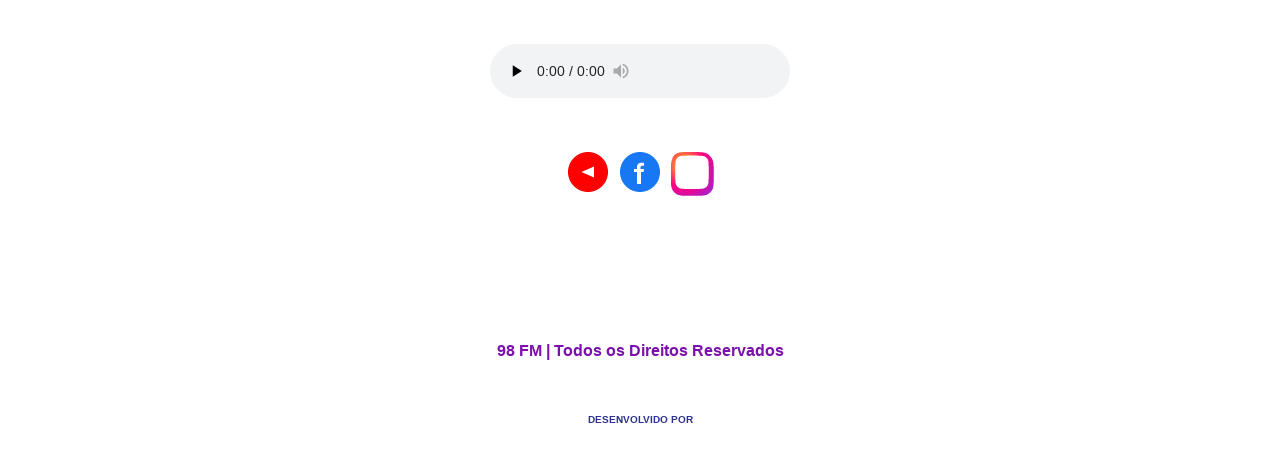

--- FILE ---
content_type: text/html
request_url: https://sintonize98.com.br/
body_size: 2408
content:
<!DOCTYPE html>
<html lang="pt-br">
<head>
<meta name="viewport" content="width=device-width, initial-scale=1">


<title>...::: SINTONIZE 98  :::...</title>
<meta name="viewport" content="width=device-width, initial-scale=1">
<meta name="LANGUAGE" content="pt-br">

<meta name="description" content="SINTONIZE 98">
<meta name="keywords" content="Radio, Vassouras, 98 fm">
<meta name="copyright" content="2022 98 FM">
<meta name="author" content="CRISTIANO TRINDADE - RIOBRASIL - https://www.riobrasil.com.br">
<meta property="og:type" content="website" />
<meta property="og:url" content="https://sintonize98.com.br"/>
<meta property="og:image" content="https://sintonize98.com.br/logo.png" />
<meta property="og:site_name" content="SINTONIZE 98 Vassouras RJ" />



<script src="https://code.jquery.com/jquery-latest.js"></script>
<link rel="shortcut icon" href="logo.png" type="image/x-icon">
<link rel="icon" href="logo.png" type="image/x-icon">
<meta name="LANGUAGE" content="pt-br">
<link rel="stylesheet" href="https://maxcdn.bootstrapcdn.com/bootstrap/3.3.7/css/bootstrap.min.css">

<script src="https://maxcdn.bootstrapcdn.com/bootstrap/3.3.7/js/bootstrap.min.js"></script>
<link rel="stylesheet" href="https://www.w3schools.com/w3css/4/w3.css">
<link rel="stylesheet" href="https://cdnjs.cloudflare.com/ajax/libs/font-awesome/4.7.0/css/font-awesome.min.css">

<link rel="stylesheet" href="https://code.jquery.com/ui/1.10.3/themes/smoothness/jquery-ui.css" />
<script src="https://code.jquery.com/jquery-1.9.1.js"></script>
<script src="https://code.jquery.com/ui/1.10.3/jquery-ui.js"></script>


<link rel="stylesheet" href="https://www.riobrasil.net/util/animate.min.css">
<script src="https://www.riobrasil.net/util/wow.min.js"></script>

<script>new WOW().init();</script>

<meta charset="utf-8">
<meta http-equiv="Content-Type" content="text/html; charset=utf-8" />


</html>
<br><br>
<center>
<div class="wow fadeInDown">
<img src='logo.png' style='max-width:250px'; class='img-responsive animated ' border='0' width='100%' >
</div>

      <center>
<div class="wow fadeInUp">

<style>audio::-webkit-media-controls-timeline { display:none;}</style>
<audio autoplay controls="controls" src="https://stm24.xcast.com.br:9756/;?type=http&nocache=1"></audio>

 
 <br>
 <br>
 <br>
 
 <label> 
 <a href = 'https://www.youtube.com/@vassfm' target = '_blank'>
 <svg xmlns="http://www.w3.org/2000/svg" width="48" height="48" viewBox="0 0 48 48" fill="none">
  <path fill="#FF0000" d="M24 4C12.95 4 4 12.95 4 24s8.95 20 20 20 20-8.95 20-20S35.05 4 24 4zm6 25.5L17.5 24l12.5-5.5v11z"/>
</svg>
</a>
 </label>
 
 <label> 
 <a href = 'https://www.facebook.com/profile.php?id=61550567349635' target = '_blank'>
 <svg xmlns="http://www.w3.org/2000/svg" width="48" height="48" viewBox="0 0 48 48" fill="none">
  <path fill="#1877F2" d="M24 4C12.95 4 4 12.95 4 24s8.95 20 20 20 20-8.95 20-20S35.05 4 24 4z"/>
  <path fill="#FFF" d="M29 24h-4v12h-4V24h-3v-3h3v-2.1c0-1.6.8-4.1 4.1-4.1h2.9v3h-2c-.6 0-1.4.3-1.4 1.5V21h3.5l-.5 3z"/>
</svg>
</a>
 </label>
 
 <label> 
 <a href = 'https://www.instagram.com/vassourasfm98.7/' target = '_blank'>
<svg xmlns="http://www.w3.org/2000/svg" width="48" height="48" viewBox="0 0 48 48" fill="none">
  <radialGradient id="grad" cx="0.3" cy="0.3" r="1">
    <stop offset="0%" stop-color="#FFD700"/>
    <stop offset="50%" stop-color="#FF007F"/>
    <stop offset="100%" stop-color="#8A2BE2"/>
  </radialGradient>
  <path fill="url(#grad)" d="M24 4c-5.5 0-6.8.02-9.2.13-2.4.1-4 .48-5.4 1.02a9.4 9.4 0 0 0-3.4 2.3A9.4 9.4 0 0 0 4 11.8c-.54 1.4-.92 3-.99 5.4-.11 2.4-.13 3.7-.13 9.2 0 5.5.02 6.8.13 9.2.1 2.4.48 4 .99 5.4.6 1.4 1.4 2.5 2.3 3.4a9.4 9.4 0 0 0 3.4 2.3c1.4.54 3 .92 5.4 1.02 2.4.11 3.7.13 9.2.13 5.5 0 6.8-.02 9.2-.13 2.4-.1 4-.48 5.4-1.02a9.4 9.4 0 0 0 3.4-2.3 9.4 9.4 0 0 0 2.3-3.4c.54-1.4.92-3 .99-5.4.11-2.4.13-3.7.13-9.2 0-5.5-.02-6.8-.13-9.2-.1-2.4-.48-4-.99-5.4a9.4 9.4 0 0 0-2.3-3.4A9.4 9.4 0 0 0 38.6 5.3c-1.4-.54-3-.92-5.4-1.02C30.8 4.02 29.5 4 24 4zm0 3.6c5.3 0 6.6.02 8.9.13 2 .1 3.1.44 3.8.75.7.3 1.2.67 1.8 1.3.6.6 1 1.1 1.3 1.8.3.7.65 1.8.75 3.8.1 2.3.13 3.6.13 8.9 0 5.3-.02 6.6-.13 8.9-.1 2-.44 3.1-.75 3.8-.3.7-.67 1.2-1.3 1.8-.6.6-1.1 1-1.8 1.3-.7.3-1.8.65-3.8.75-2.3.1-3.6.13-8.9.13-5.3 0-6.6-.02-8.9-.13-2-.1-3.1-.44-3.8-.75a6.4 6.4 0 0 1-1.8-1.3 6.4 6.4 0 0 1-1.3-1.8c-.3-.7-.65-1.8-.75-3.8-.1-2.3-.13-3.6-.13-8.9 0-5.3.02-6.6.13-8.9.1-2 .44-3.1.75-3.8a6.4 6.4 0 0 1 1.3-1.8 6.4 6.4 0 0 1 1.8-1.3c.7-.3 1.8-.65 3.8-.75 2.3-.1 3.6-.13 8.9-.13z"/>
  <path fill="#FFF" d="M24 12.8a11.2 11.2 0 1 0 0 22.4 11.2 11.2 0 0 0 0-22.4zm0 3.6a7.6 7.6 0 1 1 0 15.2 7.6 7.6 0 0 1 0-15.2zm10.4-4.3a2.4 2.4 0 1 0 0 4.8 2.4 2.4 0 0 0 0-4.8z"/>
</svg>
</a>
 </label>



</div>

</center>
<style>

/* reset de margens */
* {
	margin: 0;
	padding:0;
}

/* para garantir que estes elementos ocuparão toda a tela */
body, html {
	width: 100%;
	height: 100%;
	font-family: Arial, Tahoma, sans-serif;
}

body {
	background: url(bg.jpg) center center;
	
	-webkit-background-size: cover;
	-moz-background-size: cover;
	-o-background-size: cover;
	background-size: cover;
background-attachment:fixed;




}

.navbar .navbar-nav {
display: inline-block;
float: none !important;
}

.navbar .navbar-collapse {
text-align: center;
}



</style>



</br></br></br></br></br></br> 
<center style = "background-color:#FFFFFF;" >
<p><b><font color="#7c11ad" size="3" face="Arial, Helvetica, sans-serif">
98 FM | Todos os Direitos Reservados <br>
</font>
  </br> </br>
<font color="#2d3192" size="1" face="Arial, Helvetica, sans-serif"> DESENVOLVIDO POR </font><br>
<a href="https://www.riobrasil.com.br" target="_blank">
<img src="https://www.riobrasil.com.br/logo.png" width="100" alt="RIOBRASIL" class="animated  bounceInleft" border="0"></a>


</BR>
<font color="#FFFFFF"><b><font face="Arial, Helvetica, sans-serif" size="1">
<script src="https://www.riobrasil.net/online2/online.php"></script>
</font></b></font><font color="#FFFFCC" size="3" face="Arial, Helvetica, sans-serif">
</font> </b> </p>
<br>
</center>
